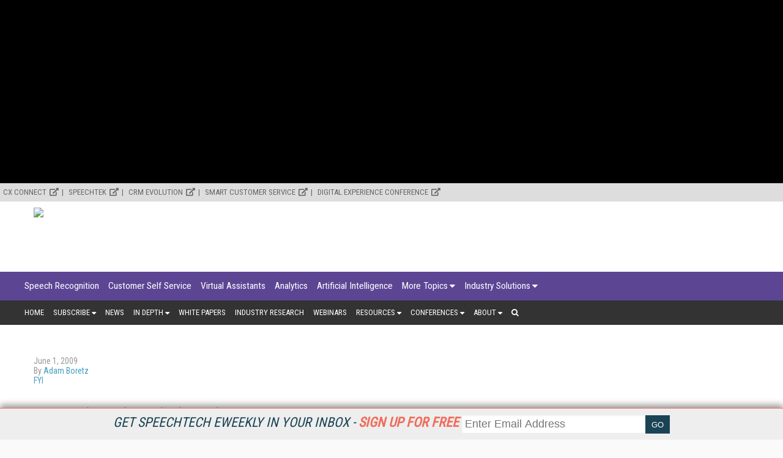

--- FILE ---
content_type: text/html; charset=utf-8
request_url: https://www.speechtechmag.com/Articles/Editorial/FYI/Overheard-Underheard-54023.aspx
body_size: 15136
content:



<!DOCTYPE html>

<html>
<head><title>
	Overheard/Underheard
</title><meta charset="utf-8" /><meta name="viewport" content="width=device-width, height=device-height, initial-scale=1.0, user-scalable=0, minimum-scale=1.0, maximum-scale=1.0" /><meta name="theme-color" content="#333333" /><link rel="stylesheet" href="https://use.fontawesome.com/releases/v5.0.13/css/all.css" integrity="sha384-DNOHZ68U8hZfKXOrtjWvjxusGo9WQnrNx2sqG0tfsghAvtVlRW3tvkXWZh58N9jp" crossorigin="anonymous" />
    <script src="https://use.fontawesome.com/13ebcdf3dd.js"></script>

    <!-- Global site tag (gtag.js) - Google Analytics -->
	<script async src="https://www.googletagmanager.com/gtag/js?id=UA-2579503-7"></script>
	<script>
	  window.dataLayer = window.dataLayer || [];
	  function gtag(){dataLayer.push(arguments);}
	  gtag('js', new Date());

	  gtag('config', 'UA-2579503-7');
	</script>

	

    <link rel="stylesheet" href="//fonts.googleapis.com/css?family=Roboto|Roboto+Condensed|Oswald" />
<script async="async" src="https://www.googletagservices.com/tag/js/gpt.js"></script>
<script>
    var googletag = googletag || {};
    googletag.cmd = googletag.cmd || [];
</script>

<script>

    googletag.cmd.push(function () {

        var mapping = googletag.sizeMapping()
            .addSize([0, 0], [320, 50])
            .addSize([1057, 200], [728, 90]).build();
		
		var mapping1 = googletag.sizeMapping()
            .addSize([0, 0], [300, 250])
            .addSize([700, 200], [640, 480]).build();

        googletag.defineSlot('/1067009/SpeechTechMag-Box-1', [300, 250], 'div-gpt-ad-1541523286597-0').addService(googletag.pubads());
        googletag.defineSlot('/1067009/SpeechTechMag-Box-2', [300, 250], 'div-gpt-ad-1541523286597-1').addService(googletag.pubads());
        googletag.defineSlot('/1067009/SpeechTechMag-Box-3', [300, 250], 'div-gpt-ad-1541523286597-2').addService(googletag.pubads());
        googletag.defineSlot('/1067009/SpeechTechMag-Leaderboards', [728, 90], 'div-gpt-ad-1541523286597-3').defineSizeMapping(mapping).addService(googletag.pubads());
        googletag.defineSlot('/1067009/SpeechTechMag-Leaderboards-2', [728, 90], 'div-gpt-ad-1541523286597-4').defineSizeMapping(mapping).addService(googletag.pubads());
        googletag.defineSlot('/1067009/SpeechTechMag-300x100-1', [300, 100], 'div-gpt-ad-1541523286597-5').addService(googletag.pubads());
        googletag.defineSlot('/1067009/SpeechTechMag-300x100-2', [300, 100], 'div-gpt-ad-1541523286597-6').addService(googletag.pubads());
        googletag.defineSlot('/1067009/SpeechTechMag-300x100-3', [300, 100], 'div-gpt-ad-1541523286597-7').addService(googletag.pubads());
        googletag.defineSlot('/1067009/SpeechTechMag-300x100-4', [300, 100], 'div-gpt-ad-1541523286597-8').addService(googletag.pubads());
        googletag.defineSlot('/1067009/SpeechTechMag-300x100-5', [300, 100], 'div-gpt-ad-1541523286597-9').addService(googletag.pubads());
        googletag.defineSlot('/1067009/SpeechTechMag-Billboard', [970, 250],'div-gpt-ad-1582754675985-0').addService(googletag.pubads());
		googletag.defineSlot('/1067009/SpeechTechMag-640x480', [640, 480], 'div-gpt-ad-1563375280193-0').defineSizeMapping(mapping1).addService(googletag.pubads());
        //googletag.defineOutOfPageSlot('/1067009/StreamingMedia-Interstitial', 'div-gpt-ad-1541523286597-10').addService(googletag.pubads());
        googletag.pubads().enableSingleRequest();
        googletag.pubads().collapseEmptyDivs();
        
        
        googletag.enableServices();
    });
</script>

    <link href="/css/page/pages.css" rel="stylesheet"/>


<!-- ** Start Meta **-->
<meta http-equiv="Content-Type" content="text/html; charset=utf-8" />
<meta http-equiv="content-language" content="en-US" />
<meta name="title" content="Overheard/Underheard">
<meta name="description" content="Under-the-radar speech industry news">
<link rel="canonical" href="https://www.speechtechmag.com/Articles/ReadArticle.aspx?ArticleID=54023"/>
<link rel="image_src" href="https://dzceab466r34n.cloudfront.net/Images/IssueImages/6776-Cover-Image---June-2009-ORG.gif"/>
<!-- ** End Meta ** -->

<!-- ** Start Open Graph Meta **-->
<meta property="og:type" content="article"/>
<meta property="og:title" content="Overheard/Underheard"/>
<meta property="og:description" content="Under-the-radar speech industry news"/>
<meta property="og:url" content="https://www.speechtechmag.com/Articles/ReadArticle.aspx?ArticleID=54023"/>
<meta property="og:image" content="https://dzceab466r34n.cloudfront.net/Images/IssueImages/6776-Cover-Image---June-2009-ORG.gif"/>
<meta property="article:published_time" content="2009-06-01T00:00:00-04:00"/>
<meta property="article:author" content="https://www.speechtechmag.com/Authors/3462-Adam-Boretz.htm"/>
<meta property="fb:admins" content="1448114697"/>
<meta property="fb:admins" content="1398034021"/>
<meta property="fb:app_id" content="119574181444909"/>
<meta property="og:locale" content="en_US"/>
<meta property="og:site_name" content="Speech Technology Magazine"/>
<meta property="article:publisher" content="https://www.facebook.com/SpeechTechnology/"/>
<!-- ** End Open Graph Meta ** -->

<!-- ** Start Twitter Card **-->
<meta name="twitter:card" content="summary_large_image"/>
<meta name="twitter:image" content="https://dzceab466r34n.cloudfront.net/Images/IssueImages/6776-Cover-Image---June-2009-ORG.gif"/>

<meta name="twitter:title" content="Overheard/Underheard"/>
<meta name="twitter:description" content="Under-the-radar speech industry news"/>
<meta name="twitter:site" content="https://www.speechtechmag.com/Articles/ReadArticle.aspx?ArticleID=54023"/>
<!-- ** End Twitter Card **-->
<link href="/css/ads.css" rel="stylesheet"/>
<link href="/css/afrontpage.css" rel="stylesheet"/>
<link href="/css/animations.css" rel="stylesheet"/>
<link href="/css/cta_magazine_subscription.css" rel="stylesheet"/>
<link href="/css/cta_magazine_subscription.min%20-%20Copy.css" rel="stylesheet"/>
<link href="/css/global.css" rel="stylesheet"/>
<link href="/css/LoginRegister.css" rel="stylesheet"/>
<link href="/css/menu.css" rel="stylesheet"/>
<link href="/css/pages.css" rel="stylesheet"/>
<link href="/css/sidebar.css" rel="stylesheet"/>
<link href="/css/subscribe.css" rel="stylesheet"/>
<link href="/css/zcode.css" rel="stylesheet"/>
</head>
<body>
    
    
<script src="https://code.jquery.com/jquery-1.9.1.min.js"></script>
<script async="async" src="https://www.googletagservices.com/tag/js/gpt.js"></script>


<style>
    .content {
        padding : 5px;
	    max-height: 300px;
	    width: 100%;
	    overflow: hidden;
	    transition: all .17s ease;
        text-align: center;
        display: none;
        align-items: center;
        position:relative;
        top: 0

    }

    .content.expand  {
	    width: 100%;
	    max-height: 100%;
        transition: all 1s ease;
        position:relative;
        top:0
    }

    .contentmobile {
        padding : 5px;
	    max-height: 100px;
	    width: 100%;
	    overflow: hidden;
	    transition: all 1s ease;
        text-align: center;
        display: none;
    }

    .contentmobile.expand  {
	    width: 100%;
	    max-height: 250px;
        transition: all 1s ease;
        position:fixed;
    }

    



    </style>


    <div class="container1">


     

    <div id="content_type" style="text-align: center;background-color: black;" class="content">
<!--	    <center>
        <div id="down"><font style="font-size:23px;color:white;">&#9660 Scroll to Site &#9660</font></div>
	    <!--<div class="inner-div" id="div-gpt-ad-1562088021964-0">-->
	    </center>
-->
    </div>
	
	    </div>


    <div id="bottom" style="background-color:white; height:0px"></div>


    <script>
        var expanded = true;
        var broughtToTop = false;
        var collapsed = false;

        function createAd() {
            adStr = '<center><div class="inner-div" id="div-gpt-ad-1582754675985-0"><script>googletag.cmd.push(function() { googletag.display("div-gpt-ad-1582754675985-0"); });';
            adStr += '<\/script><\/div><\/center>';
            $("#content_type").html(adStr)
        }

        function addMinutes(date, minutes) {
            return new Date(date.getTime() + minutes*60000);
        }

        function waitForElement(elementPath, callBack){
          window.setTimeout(function(){
            if($(elementPath).length){
              callBack(elementPath, $(elementPath));
            }else{
              waitForElement(elementPath, callBack);
            }
          },50)
        }

        function getCookie(cname) {
          var name = cname + "=";
          var decodedCookie = decodeURIComponent(document.cookie);
          var ca = decodedCookie.split(';');
          for(var i = 0; i <ca.length; i++) {
            var c = ca[i];
            while (c.charAt(0) == ' ') {
              c = c.substring(1);
            }
            if (c.indexOf(name) == 0) {
              return c.substring(name.length, c.length);
            }
          }
          return "";
        }

        function sameSite() {
            var oldURL = document.referrer;
            return oldURL.indexOf("www.speechtechmag.com") != -1;
        }

        function to_display() {
            if (sameSite() || getCookie("speechtech_visits") == "+1") {
                return false;
            }
            else {
                return true;
            }
        }

        function getRandomInt(min, max) {       
            // Create byte array and fill with 1 random number
            var byteArray = new Uint8Array(1);
            window.crypto.getRandomValues(byteArray);

            var range = max - min + 1;
            var max_range = 256;
            if (byteArray[0] >= Math.floor(max_range / range) * range)
                return getRandomInt(min, max);
            return min + (byteArray[0] % range);
        }

        function random_precision(precision) {
            var precision_1 = 10**(precision-1); // 2 decimals
            var randomnum = Math.floor(Math.random() * (10 * precision_1 - 1 * precision_1) + 1 * precision_1) / (10 * precision_1);
            return randomnum;
        }

        function to_display_chance(chance) {
            var number = getRandomInt(0,100)/100;
            if (number <= chance - .01) {
                return true
            }
            else {
                return false;
            }

        }



        function waitForElementID(elementID, callBack){
          window.setTimeout(function(){
            if(document.querySelector(elementID) != null){
              callBack(elementID, document.querySelector(elementID));
            }else{
              waitForElementID(elementID, callBack);
            }
          },50)
        }

        var checkScrollSpeed = (function(settings){
            settings = settings || {};

            var lastPos, newPos, timer, delta, 
                delay = settings.delay || 50; // in "ms" (higher means lower fidelity )

            function clear() {
              lastPos = null;
              delta = 0;
            }

            clear();

            return function(){
              newPos = window.scrollY;
              if ( lastPos != null ){ // && newPos < maxScroll 
                delta = newPos -  lastPos;
              }
              lastPos = newPos;
              clearTimeout(timer);
              timer = setTimeout(clear, delay);
              return delta;
            };
        })();

    
        window.onscroll = function(){
          console.log( checkScrollSpeed() );
        }; 

    


        function addVisit() {
            if (getCookie("speechtech_visits") == "") {
                var now = new Date();
                var expireTime = addMinutes(now,30);
                now.setTime(expireTime);
                document.cookie = 'speechtech_visits=+1;expires=' + now.toGMTString() + ';path=/';
            }
            else {
                var visits = getCookie("speechtech_visits");
                if (visits == "1") {
                    var now = new Date();
                    var expireTime = addMinutes(now,30);
                    now.setTime(expireTime);
                    document.cookie = 'speechtech_visits=+1;expires=' + now.toGMTString() + ';path=/';
                }
            
            }
        }

        /*function waitForExpand(callBack) {
            window.setTimeout(function(){
            if(document.querySelector('.content').className == "content expand"){
                callBack();
            }else{
              waitForExpand(callBack);
            }
          },50)

            
        }*/

        function sleep(miliseconds) {
            var currentTime = new Date().getTime();

            while (currentTime + miliseconds >= new Date().getTime()) {
            }
        }


        function getHeightExpand(callBack) {
            window.setTimeout(function(){
                if(document.querySelector('.content').className == "content expand"){
                    return callBack();
                }else{
                  waitForExpand(callBack);
                }
            },50)
        }


        var to_dis = to_display_chance(.2);
        var to_dis_main = to_display();
        var to_dis_width = $(window).width() > 784


        function manipulateAd() {
            waitForElement(".content.expand", function () {
                $('.content.expand').css('max-height', 300);
                $(".content.expand").css("height", 300);
                //$(".content").css("position", "relative");
            });

            waitForElement(".content", function () {


                waitForElement(".inner-div", function () {

                    waitForElementID('[id^="google_ads_iframe_/1067009/SpeechTechMag-Billboard"]', function () {
                        /*waitForExpand(function () {*/
                        var window_height = 300
                        console.log(window_height);
                        if (window_height > 100) {
                            console.log(window_height);
                            var height = document.querySelector('.inner-div').offsetHeight;
                            var top_pad = (window_height / 2 - height / 2);
                            document.querySelector('[id^="google_ads_iframe_/1067009/SpeechTechMag-Billboard"]').style.marginTop = top_pad + "px";
                        }
                        else {
                            //document.querySelector('[id^="google_ads_iframe_/1067009/dCRM-Billboard"]').style.marginTop = 50 + "px";
                        }

                        /*});*/
                    });
                });

            });

            waitForElement(".content", function () {
                $('.content').css('visibility', "visible");
                $('.content').css('display', "block");
                $("#ctl01").css("background", "white");
                //$('.menu_main').css('display', "none");
                //$('.menu_main').css('z-index', "0");
                //$('.menu_secondary_top').css('display', "none");

                document.querySelector('.content').classList.toggle("expand");
                //$(".content").css("margin-bottom", 250);

            });
        }


        $(document).ready(function () {
            addVisit();
            
            if ((to_dis_main || to_dis) && to_dis_width) {

                setTimeout(function () { createAd(); manipulateAd(); }, 1500);
                


                

                
            }
        
        
        
        });

        var position = $(window).scrollTop(); 


	    var scrollHeight = $(document).height();
        var scrollPosition = $(window).height() + $(window).scrollTop();

        var pastPoint = false;


        $(document).keydown(function (e) {
            $curHeight = parseInt($(".content.expand").css("height"));
            var scroll = $(window).scrollTop();

            var pixelDelta_keys = $(window).height() * 0.0679;


            switch (e.which) {

                case 38: // up
                    if ((to_dis_main || to_dis) && to_dis_width) {
                        if (scroll <= 30) {
                            $(".content.expand").css("height", 300);
                        }
                        else if ($curHeight <= 300 && scroll <= 200) {
                            $(".content.expand").css("height", $curHeight + pixelDelta_keys);
                        }
                        if ($curHeight > scroll) {
                            //$('.content').css('position', "relative");
                        }
                    }
                    break;


                case 33: //page up
                    if ((to_dis_main || to_dis) && to_dis_width) {
                        if (scroll <= 330) {
                            $(".content.expand").css("height", 300);
                        }
                    }
                    break;

                case 34: // page down
                    if ((to_dis_main || to_dis) && to_dis_width) {
                        if (!($(".menu_main_container.menu_topics").offset().top == scroll)) {
                            //$("#ctl01").animate({ "margin-top": $marginTopofBody - 100 }, 1500);
                            if ($curHeight > 20 && ($curHeight - $(window).scrollTop()) > 0) {
                                $(".content.expand").animate({ "height": $curHeight - pixelDelta_keys }, 10);
                            }
                            if ($curHeight < scroll) {
                                //$('.content').css('position', "fixed");
                            }
                        }
                    }
                    break;

                case 40: // down
                    if ((to_dis_main || to_dis) && to_dis_width) {
                        if (!($(".menu_main_container.menu_topics").offset().top == scroll)) {
                            //$("#ctl01").animate({ "margin-top": $marginTopofBody - 100 }, 1500);
                            if ($curHeight > 20 && ($curHeight - $(window).scrollTop()) > 0) {
                                $(".content.expand").animate({ "height": $curHeight - pixelDelta_keys }, 10);
                            }
                            if ($curHeight < scroll) {
                                //$('.content').css('position', "fixed");
                            }
                        }
                    }
                    break;

                default: return; // exit this handler for other keys
            }
        });


        $('body').on('mousewheel', function (e) {
            if ((to_dis_main || to_dis) && to_dis_width) {
                $curHeight = parseInt($(".content.expand").css("height"));

                var pixelDelta_mousewheel = $(window).height() * 0.1426


                var scroll = $(window).scrollTop();
                if (e.originalEvent.wheelDelta > 0) {
                    console.log('up 3');
                    if (scroll - pixelDelta_mousewheel <= 0) {
                        $(".content.expand").css("height", 300);
                    }
                    else if ($curHeight <= 300 && scroll < 300) {
                        $(".content.expand").css("height", $curHeight + pixelDelta_mousewheel);
                    }



                    if ($curHeight > scroll) {
                        //$('.content').css('position', "relative");
                    }
                }
                else {
                    if (!($(".menu_main_container.menu_topics").offset().top == scroll) && $(window).width() > 875) {

                        if ($curHeight > 20) {
                            $(".content.expand").animate({ "height": $curHeight - pixelDelta_mousewheel }, 10);
                        }
                        if ($curHeight < scroll) {
                            //$('.content').css('position', "fixed");
                        }
                    }
                    console.log('down 3');
                }
            }
        });


        
        $(window).scroll(function () {
            if ((to_dis_main || to_dis) && to_dis_width) {
                var scroll = $(window).scrollTop();

                if (scroll == 0) {
                    $(".content.expand").css("height", 300);
                }





                $curHeight = parseInt($(".content.expand").css("height"));

                if (($curHeight - $(window).scrollTop()) <= 0) {
                    $(".content.expand").css("height", 0);

                }
            }


        //console.log("Window Scroll:");
        //console.log($(window).scrollTop());

        
        /*if (expanded && (to_dis_main || to_dis)) {
            $offsetAmn = $('#bottom').offset().top - ($('#bottom').offset().top * .10);
        }
        else {
            $offsetAmn = $('#bottom').offset().top + 80;
        }*/


            if (expanded && (to_dis_main || to_dis)) {
				
                //expanded = document.querySelector('.content').classList.toggle("expand");
                //$offsetAmn = $('#bottom').offset().top + 80;
                
                //$('.content').css('max-height', 100);
                //$('.content').css('display', "none");


                $curHeight = parseInt($(".content.expand").css("height"));
                $marginTopofBody = parseInt($("#ctl01").css("margin-top"));

                


                var scroll = $(window).scrollTop();

                

                //console.log(checkScrollSpeed());


                /*

                if (scroll > position) {
                    if (!($(".menu_main_container.menu_topics").offset().top == scroll) && $(window).width() > 875) {
                        //$("#ctl01").animate({ "margin-top": $marginTopofBody - 100 }, 1500);
                        if ($curHeight > 20) {
                            $(".content.expand").animate({ "height": $curHeight - 100 }, 10);
                        }


                        if ($marginTopofBody > -200) {
                            //$("#ctl01").css("margin-top", $marginTopofBody - checkScrollSpeed());
                        }


                    }

                    else if ($(window).width() <= 875) {
                        //$("#ctl01").animate({ "margin-top": $marginTopofBody - 100 }, 500);
                    }
                    else {
                        if (($curHeight - 100) < 20 && !pastPoint) {
                            //$('html, body').animate({ scrollTop: 140 }, 50);
                            pastPoint = true
                            $(".content.expand").css("position", "fixed");
                        }
                    }

                    //$("#ctl01").css("margin-top", $marginTopofBody-100);

                }

                else {
                    if (scroll == 0) {
                        $(".content.expand").css("height", 250);
                        $(".content.expand").css("position", "relative");
                    }
                    else if (scroll <= 100 && scroll != 0) {
                        if ($curHeight <= 250) {
                            $(".content.expand").css("height", $curHeight + 100);
                        }
                        $(".content.expand").css("position", "relative");
                        //$("#ctl01").animate({ "margin-top": $marginTopofBody - 100 }, 1500);
                        //$("#ctl01").css("margin-top", 0);
                        pastPoint = false;

                        if ($(window).width() <= 875) {
                            //$("#ctl01").animate({ "margin-top": 0 }, 500);
                        }

                    }
                }
                */


                

                

            
		    }
        
        });

    </script>
</div>


    <form method="post" action="/Articles/Editorial/FYI/Overheard-Underheard-54023.aspx" id="ctl01">
<div class="aspNetHidden">
<input type="hidden" name="__VIEWSTATE" id="__VIEWSTATE" value="QAsJ/qOuNpSzdzJfKOumyzjFTDmWhJxgeWK2PWZQE+2g0cvVdaDJXV9ZS4CPVZ7m05YUj9KSi3zYTWbcCUKGKDs4ud4s6BwOO7OG/p68emQ=" />
</div>

<div class="aspNetHidden">

	<input type="hidden" name="__VIEWSTATEGENERATOR" id="__VIEWSTATEGENERATOR" value="28F6BF4E" />
</div>
        <div class="menu_secondary_top">
<ul>
<li><a href="https://www.destinationcrm.com/Conferences/CXConnect2023/Default.aspx" target="_blank" rel="noopener">CX Connect</a></li>
<li><a href="http://www.speechtek.com/" target="_blank" rel="noopener">SpeechTEK</a></li>
<li><a href="https://www.destinationcrm.com/conferences" target="_blank" rel="noopener">CRM Evolution</a></li>
<li><a href="http://www.smartcustomerservice.com/conference" target="_blank" rel="noopener">Smart Customer Service</a></li>
<li><a href="http://www.digitalexperienceconference.com/" target="_blank" rel="noopener">Digital Experience Conference</a></li>
</ul>
</div>
        <div id="NewsletterSticky_pnlNewsletterSticky" class="subscribe_newsletter_sticky">
	
    
    <div class="subscribe_newsletter_sticky_detail">
    <a href="/Newsletters/Default.aspx" style="color: #1a4455;">Get SpeechTech eWeekly in your inbox - <span style="color: #f06b5a;font-weight: 700;">Sign up for free</span></a>
    </div>
    <div class="subscribe_newsletter_sticky_form">
        <div class="form">
            <input type="email" id="txtSignupEmail" placeholder="Enter Email Address"><input type="button" id="btnEmailSubmit" value="GO">
        </div>
    </div>
    <!-- <div class="subscribe_newsletter_sticky_close"><i class="fa fa-times" aria-hidden="true"></i></div> -->

</div>

        <header>
            <div class="logo">
                <a href="/Default.aspx">
                    <img src="https://dzceab466r34n.cloudfront.net/SpeechTech/TemplateImages/ST-Logo.svg" /></a>
            </div>
            <div class="advertisement ad_leaderboard">
                <div id="div-gpt-ad-1541523286597-3">
	
    <script type="text/javascript">
        googletag.cmd.push(function() { googletag.display('div-gpt-ad-1541523286597-3'); });
    </script>

</div>
            </div>
        </header>
        <button class="menu_mobile_btn"><span>toggle menu</span></button>
<div class="menu_main_wrap"><nav class="menu_main_container menu_topics">
<ul class="menu_main">
<li><a title="Speech Recognition" href="/Categories/Speech-Recognition_180.aspx">Speech Recognition</a></li>
<li><a href="/Categories/Customer-Self-Service_549.aspx" title="Customer Self Service">Customer Self Service</a></li>
<li><a href="/Categories/Virtual-Assistants_600.aspx" title="Virtual Assistants">Virtual Assistants</a></li>
<li><a href="/Categories/Analytics_210.aspx" title="Analytics">Analytics</a></li>
<li><a href="/Categories/Artificial_Intelligence_597.aspx" title="Artificial Intelligence">Artificial Intelligence</a></li>
<li><a href="/Categories/Topics.aspx">More Topics</a>
<ul class="sub-menu">
<li><a href="/Categories/Chatbots_599.aspx" title="Chatbots">Chatbots</a></li>
<li><a href="/Categories/Customer_Interaction_Technologies_548.aspx" title="Customer Interaction Technologies">Customer Interaction Technologies</a></li>
<li><a href="/Categories/Development_Tools_and_APIs_550.aspx" title="Development Tools and APIs">Development Tools and APIs</a></li>
<li><a href="/Categories/Intelligent_Agents_553.aspx" title="Intelligent Agents">Intelligent Agents</a></li>
<li><a href="/Categories/Internet_of_Things_(IoT)_575.aspx" title="Internet of Things (IoT)">Internet of Things (IoT)</a></li>
<li><a href="/Categories/Mobile_Solutions_174.aspx" title="Mobile Solutions">Mobile Solutions</a></li>
<li><a href="/Categories/Natural_Language_Machine_Learning_Cognitive_Learning_556.aspx" title="Natural Language, Machine Learning, Cognitive Learning">Natural Language, Machine/Cognitive Learning</a></li>
<li><a href="/Categories/Omnichannel_Technology_557.aspx" title="Omnichannel Technology">Omnichannel Technology</a></li>
<li><a href="/Categories/Smart_Devices_560.aspx" title="Smart Devices">Smart Devices</a></li>
<li><a href="/Categories/Speaker_Identification_and_Authentication_561.aspx" title="Speaker Identification and Authentication">Speaker Identification and Authentication</a></li>
<li><a href="/Categories/Speaker_Verification_Biometrics_179.aspx" title="Speaker Verification/Biometrics">Speaker Verification/Biometrics</a></li>
<li><a href="/Categories/Speech_to_Text_188.aspx" title="Speech to Text">Speech to Text</a></li>
<li><a href="/Categories/Text_to_Speech_184.aspx" title="Text to Speech">Text to Speech</a></li>
<li><a href="/Categories/Translation_Globalization_Localization_Services_185.aspx" title="Translation/Globalization/Localization Services">Translation/Globalization/Localization Services</a></li>
<li><a href="/Categories/Usability_Testing_565.aspx" title="Usability Testing">Usability Testing</a></li>
<li><a href="/Categories/User_Interface_Design_566.aspx" title="User Interface Design">User Interface Design</a></li>
<li><a href="/Categories/Visual_IVR_567.aspx" title="Visual IVR">Visual IVR</a></li>
<li><a href="/Categories/Voice_Control_568.aspx" title="Voice Control">Voice Control</a></li>
<li><a href="/Categories/Voice_Search_569.aspx" title="Voice Search">Voice Search</a></li>
<li><a href="/Categories/Workforce_Optimization_Solutions_570.aspx" title="Workforce Optimization Solutions">Workforce Optimization Solutions</a></li>
</ul>
</li>
<li><a href="/Categories/Industries.aspx">Industry Solutions</a>
<ul class="sub-menu">
<li><a href="/Categories/Advertising_577.aspx" title="Advertising">Advertising</a></li>
<li><a href="/Categories/Assistive_Technology_571.aspx" title="Assistive Technology">Assistive Technology</a></li>
<li><a href="/Categories/Automotive_Telematics_190.aspx" title="Automotive/Telematics">Automotive/Telematics</a></li>
<li><a href="/Categories/Call_Centers_191.aspx" title="Call Centers">Call Centers</a></li>
<li><a href="/Categories/Consumer_Electronics_192.aspx" title="Consumer Electronics">Consumer Electronics</a></li>
<li><a href="/Categories/Education_193.aspx" title="Education">Education</a></li>
<li><a href="/Categories/Entertainment_Gaming_Toys_Robotics_222.aspx" title="Entertainment/Gaming/Toys/Robotics">Entertainment/Gaming/Toys/Robotics</a></li>
<li><a href="/Categories/Financial_Services_Insurance_194.aspx" title="Financial Services/Insurance">Financial Services/Insurance</a></li>
<li><a href="/Categories/Government_Security_195.aspx" title="Government/Security">Government/Security</a></li>
<li><a href="/Categories/Healthcare_Pharmaceuticals_196.aspx" title="Healthcare/Pharmaceuticals">Healthcare/Pharmaceuticals</a></li>
<li><a href="/Categories/Manufacturing_Distribution_Warehouse_201.aspx" title="Distribution/Warehouse">Manufacturing/Distribution/Warehouse</a></li>
<li><a href="/Categories/Retail_197.aspx" title="Retail">Retail</a></li>
<li><a href="/Categories/Travel_Transportation_199.aspx" title="Travel/Hospitality">Travel/Hospitality</a></li>
</ul>
</li>
</ul>
</nav><nav class="menu_main_container menu_other">
<ul class="menu_main">
<li><a href="/">Home</a></li>
<li><a href="#">Subscribe</a>
<ul class="sub-menu"><!--<li><a href="/Magazine/" title="Magazine">Magazine</a></li>-->
<li><a href="/Newsletters/" title="Speech Technology Newsletter">Newsletter</a></li>
<li><a href="/Current_Issue" title="Download Current Issue">Download Current Issue</a></li>
<li><a href="/Archives/Default.aspx?ContextSubtypeID=153" title="Previous Issues">Previous Issues</a></li>
<li><a href="/RSS-Feeds">RSS Feeds</a></li>
</ul>
</li>
<li><a title="Speech Technology News" href="/Articles/Speech_Technology_News">News</a></li>
<li><a href="#">In Depth</a>
<ul class="sub-menu">
<li><a href="/Articles/Features" title="Speech Technology Features">Features</a></li>
<li><a href="/Articles/Industry_Voices" title="Industry Voices">Industry Voices</a></li>
<li><a href="/Articles/Case_Studies_Spotlights" title="Speech Technology Case Studies and Market Spotlights">Speech Technology Case Studies and Market Spotlights</a></li>
<li><a title="Columns" href="/Articles/Columns">Columns</a></li>
<li><a href="/Articles/Q-and-A" title="Speech Technology Magazine Q&amp;A">Q&amp;A</a></li>
</ul>
</li>
<li><a href="/IndustryWhitepapers" title="Industry White Papers">White Papers</a></li>
<li><a title="Industry Research" href="/Files/Download/Industry-Research">Industry Research</a></li>
<li><a title="Webinars" href="/Webinars">Webinars</a></li>
<li><a href="#">Resources</a>
<ul class="sub-menu">
<li><a href="/ReferenceGuide" title="Speech Technology Magazine's Reference Guide">Speech Technology Magazine's Reference Guide</a></li>
<li><a href="/Awards">Speech Industry Awards</a></li>
<li><a href="/Current_Issue" title="Current Issue">Current Issue</a></li>
<li><a href="/Previous_Issue" title="Previous Issues">Previous Issues</a></li>
</ul>
</li>
<li><a href="#">Conferences</a>
<ul class="sub-menu">
<li><a href="https://www.destinationcrm.com/Conferences/CXConnect2023/Default.aspx" target="_blank" rel="noopener" title="SpeechTEK">CX Connect</a></li>
<li><a href="http://www.speechtek.com/" target="_blank" rel="noopener" title="SpeechTEK">SpeechTEK</a></li>
<li><a href="http://www.destinationcrm.com/conferences" target="_blank" rel="noopener" title="CRM Evolution">CRM Evolution</a></li>
<li><a href="http://www.smartcustomerservice.com/conference" target="_blank" rel="noopener" title="Smart Customer Service">Smart Customer Service</a></li>
<li><a href="http://www.digitalexperienceconference.com/" target="_blank" rel="noopener" title="Digital Experience Conference">Digital Experience Conference</a></li>
<li><a href="/Conferences/" target="_blank" rel="noopener" title="Past Conferences"><span>Past Conferences</span></a></li>
</ul>
</li>
<li><a href="#">About</a>
<ul class="sub-menu">
<li><a title="Contact Speech Technology" href="/About/Contact_Us">Contact Us</a></li>
<li><a title="How To Advertise in Speech Technology" href="/About/How_To_Advertise">How To Advertise</a></li>
<li><a title="Speech Technology Magazine's Reference Guide" href="/ReferenceGuide">Reference Guide</a></li>
<li><a title="Speech Technology Media Kit" href="/Files/Download/SpeechTechnology_MediaKit">Media Kit</a></li>
<li><a title="Editorial Calendar" href="/Files/Download/Editorial_Calendar">Editorial Calendar</a></li>
<li><a title="Editorial Submissions" href="/About/Editorial_Submissions">Editorial Submissions</a></li>
<!--<li><a title="Reprints" href="/Files/Download/Reprints" target="_blank" rel="noopener">Reprints</a></li>--> <!--<li><a title="Press Release Submissions" href="/PressRelease/AddPressRelease.aspx">Press Release Submissions</a></li>--></ul>
</li>
<li class="search"><a><i class="fa fa-search" aria-hidden="true"></i></a>
<div class="search_box"><input id="txtSearch" type="text" placeholder="press enter/return to search" /></div>
</li>
</ul>
</nav></div>
        
        <div class="marketing_menu">
            <!--<div class="container"><a href="/Newsletters/"><strong>Stay up-to-date on everything speech technology - Subscribe to Speech Technology eWeekly and more today!</strong></a></div>--> <!--<div class="container"><a href="https://www.speechtechmag.com/PeoplesChoice"><strong>The Speech Technology People's Choice Award Voting is Open. Vote Today!</strong></a></div>--> <!--<div class="container">
<p style="text-align: center;"><strong><a href="https://www.speechtek.com/2020/Registration.aspx" target="_blank" rel="noopener">Register now</a> to join your speech industry peers at SpeechTEK 2020 in April.<strong>&nbsp;</strong></strong></p>
</div>-->
        </div>
        <div class="wrapper">
            
    <section class="page">
        <div class="page_wrapper">
            <div class="article_single_subhead">
                <div class="article_single_meta">
                    
                    <ul>
                        <li class="article_single_date">
                            June 1, 2009</li>
                        
                            <li>By
                                <a href="https://www.speechtechmag.com/Authors/3462-Adam-Boretz.htm">Adam Boretz</a>
                            </li>
                        
                        <li>
                            <a href="https://www.speechtechmag.com/Articles/MoreNews.aspx?ContextSubtypeID=138">FYI</a>
                        </li>
                    </ul>
                </div>
            </div>

            <div class="page_content">
                
                
                <h1>
                    Overheard/Underheard</h1>

                <div class="article_single_featured_img"><img src="https://dzceab466r34n.cloudfront.net/Images/IssueImages/6776-Cover-Image---June-2009-ORG.gif" alt="Article Featured Image" /></div>

                <p>As anyone in the speech industry will tell you, text-to-speech (TTS) engines are stout workhorses that perform a variety of vital tasks in any number of vertical markets around the world. &nbsp;</p><p>But regardless of what a TTS engine is doing&mdash;be it converting the written content of a Web site into an audio file for the visually impaired, reading out important information and updates on the subway, or providing customers with assistance via an interactive voice response system&mdash;the technology had never truly reached its utilitarian zenith.</p><p>That was until the debut of Talking Gadget Theater on <a href="http://www.dvice.com">DVICE.com</a>.</p><p>Talking Gadget Theater features the thespian talents of Amazon&rsquo;s Kindle 2, powered by voice technologies from Nuance Communications, and Apple&rsquo;s iPod Shuffle, powered by Apple&rsquo;s own VoiceOver screen-reading technology. Together, the two devices re-create some of the best and most-loved scenes from science-fiction movies&mdash;all via the magic of TTS technology.</p>
                <p>DVICE&mdash;a part of the Sci-Fi Online Network&mdash;currently offers three amazing installments of Talking Gadget Theater.</p><p>In their debut performance, Kindle 2 and iPod Shuffle re-create a scene from <em>Blade Runner</em>, with the former playing the part of Holden and the latter playing Leon. Smoking in a dark interrogation room, Holden&mdash;imagine the character from the movie with a Kindle for his head&mdash;grills the mustachioed Leon&mdash;imagine the character from the movie with an iPod Shuffle for a head. &nbsp;</p><p>In the second installment, the gadgets re-create a scene from <em>Star Trek II: The Wrath of Khan</em>, with Kindle playing the part of Khan and iPod Shuffle playing James T. Kirk. Again imagine the characters from the movie with speech-enabled devices in place of their heads. However, this time around, both gadgets offer more nuanced, passionate performances: As Khan, Kindle delivers a significant amount of menace and wears a silver wig, while the choppy cadence of iPod Shuffle&rsquo;s TTS actually sounds a lot like William Shatner&rsquo;s Kirk. &nbsp;</p><p>In the most recent episode of Talking Gadget Theater, Kindle&mdash;playing the part of Darth Vader&mdash;and iPod Shuffle&mdash;playing the part of Luke Skywalker&mdash;perform a classic scene from <em>Star Wars (Episode V): The Empire Strikes Back</em>. &nbsp;As steam rises and his red light saber glows, a helmeted Kindle 2 stands over the injured iPod Shuffle and steals the scene. &ldquo;I&rsquo;m your father,&rdquo; Kindle TTS says. &ldquo;Search your feelings. You know it to be true.&rdquo; &nbsp;</p><p>And then, as iPod Skywalker refuses to join Darth Kindle and casts himself down the air shaft, we&mdash;the audience, nay the entire speech industry itself&mdash;watch in rapt wonder, waiting for the next installment, for the next chance to see TTS at its finest.</p>
                
                
<div id="disqus_thread" style="margin-bottom: 10px;"></div>
<script defer>

    var disqus_config = function () {
        this.page.url = "https://www.speechtechmag.com/Articles/ReadArticle.aspx?ArticleID=54023";
        this.page.identifier = 54023;
    };

    (function () { // DON'T EDIT BELOW THIS LINE
        var d = document, s = d.createElement('script');
        s.src = 'https://speechtechmag.disqus.com/embed.js';
        s.setAttribute('data-timestamp', +new Date());
        (d.head || d.body).appendChild(s);
    })();
</script>
<noscript>Please enable JavaScript to view the <a href="https://disqus.com/?ref_noscript">comments powered by Disqus.</a></noscript>


                
                
            </div>

            <div class="advertisement ad_leaderboard">
                <div id="div-gpt-ad-1541523286597-4">
	
    <script type="text/javascript">
        googletag.cmd.push(function() { googletag.display('div-gpt-ad-1541523286597-4'); });
    </script>

</div>
            </div>
        </div>
        

<div class="sidebar">
    <div class="sidebar_item">
        <div class="advertisement ad_box">
            <div id="div-gpt-ad-1541523286597-0" style="height:250px;width:300px;">
	
    <script type="text/javascript">
        googletag.cmd.push(function() { googletag.display('div-gpt-ad-1541523286597-0'); });
    </script>

</div>
        </div>
<br />
    <div style="width: 100% !important; margin: 0 auto; text-align: center; display: inline-block; height: 32px;">
<div style="display: inline-block;"><a href="https://www.linkedin.com/groups/2456657/"><img id="Speech Technology on LinkedIn" style="border: 0px solid; width: 32px; height: 32px;" src="https://dzceab466r34n.cloudfront.net/images_nl/sw/32x32_Circle_49_LI.png" alt="Speech Technology on LinkedIn" /></a></div>
<div style="display: inline-block;"><a href="http://www.facebook.com/SpeechTechnology"><img id="Speech Technology on Facebook" style="border: 0px solid; width: 32px; height: 32px;" src="https://dzceab466r34n.cloudfront.net/images_nl/sw/32x32_Circle_49_FB.png" alt="Speech Technology on Facebook" /></a></div>
<div style="display: inline-block;"><a href="http://www.facebook.com/StreamingMedia" target="_new" rel="noopener"></a><a href="https://twitter.com/SpeechTech">&nbsp;<img id="Speech Technology on Twitter" style="border: 0px solid; width: 32px; height: 32px;" src="https://dzceab466r34n.cloudfront.net/Images/OtherImages/160917-X-Logo-ORG.png" alt="Speech Technology on Twitter" /></a></div>
</div>
    <div class="sidebar_item" style="margin:10px 0 0 0;">
<!--    -->
    <div class="sidebar_item">
<div align="center" style="text-decoration:underline;font-weight:bold;font-size:1.7em;">Site Sponsors</div>
        <div class="advertisement ad_sponsor">
            <div id="div-gpt-ad-1541523286597-5" style="height:100px;width:300px;">
	
    <script type="text/javascript">
        googletag.cmd.push(function() { googletag.display('div-gpt-ad-1541523286597-5'); });
    </script>

</div>
        </div>
        <div class="advertisement ad_sponsor">
            <div id="div-gpt-ad-1541523286597-6" style="height:100px;width:300px;">
	
    <script type="text/javascript">
        googletag.cmd.push(function() { googletag.display('div-gpt-ad-1541523286597-6'); });
    </script>

</div>
        </div>
        <div class="advertisement ad_sponsor">
            <div id="div-gpt-ad-1541523286597-7" style="height:100px;width:300px;">
	
    <script type="text/javascript">
        googletag.cmd.push(function() { googletag.display('div-gpt-ad-1541523286597-7'); });
    </script>

</div>
        </div>
        <div class="advertisement ad_sponsor">
            <div id="div-gpt-ad-1541523286597-8" style="height:100px;width:300px;">
	
    <script type="text/javascript">
        googletag.cmd.push(function() { googletag.display('div-gpt-ad-1541523286597-8'); });
    </script>

</div>
        </div>
        <div class="advertisement ad_sponsor">
            <div id="div-gpt-ad-1541523286597-9" style="height:100px;width:300px;">
	
    <script type="text/javascript">
        googletag.cmd.push(function() { googletag.display('div-gpt-ad-1541523286597-9'); });
    </script>

</div>
        </div>
    </div>
    
    
        <div class="sidebar_item">
            <div class="section_title">
                Popular Articles
            </div>
            <ul>
    
        <li>
            <div id="MainContentPlaceHolder__ctrl_0_PopularArticles_ctl00_rptArticles_pnlContextSubType_0" class="category_tag">
	
                <a id="MainContentPlaceHolder__ctrl_0_PopularArticles_ctl00_rptArticles_lnkContextSubType_0"></a>
            
</div>
            <a href="https://www.speechtechmag.com/Articles/News/Speech-Technology-News/Murf-AI-Launches-Falcon-Text-to-Speech-API--172411.aspx"><h2>Murf AI Launches Falcon Text-to-Speech API </h2></a>
        </li>
    
        <li>
            <div id="MainContentPlaceHolder__ctrl_0_PopularArticles_ctl00_rptArticles_pnlContextSubType_1" class="category_tag">
	
                <a id="MainContentPlaceHolder__ctrl_0_PopularArticles_ctl00_rptArticles_lnkContextSubType_1"></a>
            
</div>
            <a href="https://www.speechtechmag.com/Articles/News/Speech-Technology-News/Offerday-AI-Launches-Voice-Enabled-Resume--172407.aspx"><h2>Offerday AI Launches Voice-Enabled Resume+</h2></a>
        </li>
    
        <li>
            <div id="MainContentPlaceHolder__ctrl_0_PopularArticles_ctl00_rptArticles_pnlContextSubType_2" class="category_tag">
	
                <a id="MainContentPlaceHolder__ctrl_0_PopularArticles_ctl00_rptArticles_lnkContextSubType_2"></a>
            
</div>
            <a href="https://www.speechtechmag.com/Articles/News/Speech-Technology-News/Deepgram-Launches-Streaming-Speech-Text-and-Voice-Agents-on-Amazon-SageMaker-AI-Integrates-with-Amazon-Connect-172610.aspx"><h2>Deepgram Launches Streaming Speech, Text, and Voice Agents on Amazon SageMaker AI, Integrates with Amazon Connect</h2></a>
        </li>
    
        <li>
            <div id="MainContentPlaceHolder__ctrl_0_PopularArticles_ctl00_rptArticles_pnlContextSubType_3" class="category_tag">
	
                <a id="MainContentPlaceHolder__ctrl_0_PopularArticles_ctl00_rptArticles_lnkContextSubType_3"></a>
            
</div>
            <a href="https://www.speechtechmag.com/Articles/News/Speech-Technology-News/Read%c2%a0AI-Introduces-Operator-Mobile-and-Desktop-Apps-172609.aspx"><h2>Read AI Introduces Operator Mobile and Desktop Apps</h2></a>
        </li>
    
        
        </ul></div>
    

    
    <div id="MainContentPlaceHolder__ctrl_0_pnlThirdBox" class="sidebar_item">
	
        <div class="advertisement ad_box">
            <div id="div-gpt-ad-1541523286597-1" style="height:250px;width:300px;">
		
    <script type="text/javascript">
        googletag.cmd.push(function() { googletag.display('div-gpt-ad-1541523286597-1'); });
    </script>

	</div>
        </div>
    
</div>
</div>

    </section>


        </div>
        <footer>
            <div class="footer_wrapper">
<div id="address" class="footer_section">
<div><a href="/default.aspx"> <img src="https://dzceab466r34n.cloudfront.net/SpeechTech/TemplateImages/ST-Logo.svg" /></a></div>
<p><span>SpeechTechMag.com is the premier online destination for comprehensive, independent coverage of information impacting speech technologies.</span></p>
<p>All Content Copyright &copy; 2009 - 2025<br /><a href="http://www.infotoday.com" target="_blank" rel="noopener">Information Today Inc. </a></p>
<div style="width: 300px; margin: 10px auto; text-align: left; display: inline-block;">
<div style="display: inline;"><a href="https://www.linkedin.com/groups/2456657/"><img id="Speech Technology on LinkedIn" style="border: 0px solid; width: 32px; height: 32px;" src="https://dzceab466r34n.cloudfront.net/images_nl/sw/32x32_Circle_49_LI.png" alt="Speech Technology on LinkedIn" /></a>&nbsp;<a href="http://www.facebook.com/StreamingMedia" target="_new" rel="noopener"></a><a href="https://twitter.com/SpeechTech">&nbsp;<img id="Speech Technology on Twitter" style="border: 0px solid; width: 32px; height: 32px;" src="https://dzceab466r34n.cloudfront.net/Images/OtherImages/160917-X-Logo-ORG.png" alt="Speech Technology on Twitter" /></a><a href="http://www.facebook.com/SpeechTechnology">&nbsp;<img id="Speech Technology on Facebook" style="border: 0px solid; width: 32px; height: 32px;" src="https://dzceab466r34n.cloudfront.net/images_nl/sw/32x32_Circle_49_FB.png" alt="Speech Technology on Facebook" /></a></div>
<div style="display: inline;"></div>
</div>
<p><em>Speech Technology</em> Magazine<br />143 Old Marlton Pike<br />Medford, NJ 08055<br />(609) 654-6266</p>
<p><a href="http://www.infotoday.com/privacy.shtml" target="_blank" rel="noopener">PRIVACY/COOKIES POLICY</a></p>
</div>
<div id="resources" class="footer_section">
<h2>Resources</h2>
<ul>
<li><a href="/">Home</a></li>
<li><a href="/Current_Issue" title="Speech Technology&nbsp;Magazine"><em>Speech Technology</em>&nbsp;Magazine</a></li>
<li><a href="/Previous_Issue" title="Digital Editions (PDF Download)">Digital Editions (PDF Download)</a></li>
<li><a title="Industry Research" href="/Files/Download/Industry-Research">Industry Research</a></li>
<li><a href="/Newsletters" title="Newsletters">Speech Technology Newsletters</a></li>
<li><a href="/Categories/Topics.aspx" title="Products/Services Topics">Speech Technology Topic Centers</a></li>
<li><a href="/Categories/Industries.aspx" title="Industry Solutions">Speech Technology Industry Solutions</a><a href="/Streaming-Media-Guides" title="Speech Technology Guides"></a><a href="/PeoplesChoice" title="People's Choice Awards"></a></li>
<li><a href="/Awards" title="Speech Industry Awards">Speech Industry Awards</a></li>
<li><a href="/SponsoredVideos" title="Sponsored Videos">Sponsored Videos</a></li>
<li><a href="/ReferenceGuide" title="Speech Technology Reference Guide">Reference Guide</a></li>
<li><a href="/About/About_Us" title="About Us">About/Contacts</a><a href="/About/Contact_Us" title="Contact Us"></a></li>
</ul>
</div>
<div id="otherSites" class="footer_section">
<h2>Other ITI Sites</h2>
<ul>
<li><a href="https://www.dbta.com/" target="_new">Database Trends and Applications</a></li>
<li><a href="https://www.destinationcrm.com/" target="_new">DestinationCRM</a><a href="http://www.econtentmag.com/" target="_new"></a></li>
<li><a href="https://www.faulkner.com/" target="_new">Faulkner Information Services</a></li>
<li><a href="https://www.InfoToday.com/" target="_new">InfoToday.com</a></li>
<li><a href="https://www.kmworld.com/" target="_new">KMWorld</a></li>
<li><a href="https://www.EnterpriseAIWorld.com/" target="_new">Enterprise AI World</a></li>
<li><a href="https://www.infotoday.com/cilmag/" target="_new">Online Searcher</a></li>
<li><a href="https://www.SmartCustomerService.com/" target="_new">Smart Customer Service</a></li>
<li><a href="https://www.streamingmedia.com/" target="_new">Streaming Media</a></li>
<li><a href="https://www.streamingmediaglobal.com/" target="_new">Streaming Media Europe</a></li>
<li><a href="https://www.streamingmedia.com/producer" target="_new">Streaming Media Producer</a></li>
<li><a href="https://www.UnisphereResearch.com/" target="_new">Unisphere Research</a></li>
</ul>
</div>
</div>
<p><br />&nbsp;<br />&nbsp;<br />&nbsp;<br />&nbsp;<br />&nbsp;</p>
        </footer>
    </form>
    <div id="div-gpt-ad-1541523286597-10">
	
    <script type="text/javascript">
        googletag.cmd.push(function() { googletag.display('div-gpt-ad-1541523286597-10'); });
    </script>

</div>
    <script type="text/javascript" src="/scripts/jquery-3.3.1.js"></script>
<script type="text/javascript" src="/scripts/jquery-ui-1.12.1.js"></script>
<script type="text/javascript" src="/scripts/js-cookie/js.cookie.js"></script>
<script type="text/javascript" src="/node_modules/jquery-lazyload/jquery.lazyload.js"></script>

    <script defer type="text/javascript" src="/scripts/custom.js"></script>

    
    
    <script type="text/javascript" src="//s7.addthis.com/js/300/addthis_widget.js#pubid=itisharing" defer></script>

</body>
</html>


--- FILE ---
content_type: text/html; charset=utf-8
request_url: https://www.google.com/recaptcha/api2/aframe
body_size: 267
content:
<!DOCTYPE HTML><html><head><meta http-equiv="content-type" content="text/html; charset=UTF-8"></head><body><script nonce="_e7ev5ZcTtwpVxdnNFNXBw">/** Anti-fraud and anti-abuse applications only. See google.com/recaptcha */ try{var clients={'sodar':'https://pagead2.googlesyndication.com/pagead/sodar?'};window.addEventListener("message",function(a){try{if(a.source===window.parent){var b=JSON.parse(a.data);var c=clients[b['id']];if(c){var d=document.createElement('img');d.src=c+b['params']+'&rc='+(localStorage.getItem("rc::a")?sessionStorage.getItem("rc::b"):"");window.document.body.appendChild(d);sessionStorage.setItem("rc::e",parseInt(sessionStorage.getItem("rc::e")||0)+1);localStorage.setItem("rc::h",'1764756675308');}}}catch(b){}});window.parent.postMessage("_grecaptcha_ready", "*");}catch(b){}</script></body></html>

--- FILE ---
content_type: text/css
request_url: https://www.speechtechmag.com/css/page/pages.css
body_size: 2068
content:
.page {
  display: table;
  width: 100%;
}
.page_wrapper {
  display: table-cell;
}
.page_wrapper > .ad_leaderboard {
  margin: 0 auto 30px;
}
@media screen and (max-width:960px) {
  .page_wrapper {
    display: inline-block;
    width: 100%;
  }
}
.page_content {
  display: block;
  margin: 0 30px 30px 0;
  background: #fff;
  padding: 30px;
  position: relative;
}
@media screen and (max-width: 960px) {
  .page_content {
    margin: 30px 0;
    padding: 15px;
  }
}
.page_content h1 {
  margin: 0 0 30px 0;
}
.page_content h2 {
  color: #22789d;
  font-size: 2.1em;
  border-bottom: solid 1px #22789d;
  margin: 0;
  padding: 0 0 15px 0;
}
.page_content h3,
.page_content h4 {
  font-size: 2.1em;
  margin: 0;
  padding: 0;
}
.page_content p {
  font-size: 1.7em;
  margin: 15px 0;
}
.page_content ul {
  margin-left: 15px;
}
.page_content ul li {
  font-size: 1.7em;
  list-style: disc;
  list-style-type: disc;
}
.page_content ol {
  margin-left: 15px;
}
.page_content ol li {
  font-size: 1.7em;
}
/********************************************************************************/
/******************** article ********************/
/********************************************************************************/
.article_meta {
  text-transform: uppercase;
  font-size: 1.2em;
  color: #999;
  display: block;
  margin: 15px 0 0;
}
twitter-widget {
  width: 100% !important;
}
.article_single_subhead {
  display: block;
}
.article_single_meta {
  color: #999999;
  font-size: 1.4em;
  margin: 30px 0 0 0;
}
.article_single_meta a {
  color: #449ec3;
}
.article_single_meta ul,
.article_single_meta ol {
  display: inline-block;
}
.article_single_auth_img {
  width: 75px;
  height: auto;
  border-radius: 50%;
  display: inline-block;
  margin: 0 15px 0 0;
}
.article_single_auth_img img {
  width: 100%;
  height: auto;
  border-radius: 50%;
}
.article_single_featured_img {
  width: 100%;
  float: right;
  margin: 0 0 30px 30px;
}
@media screen and (max-width: 560px) {
  .article_single_featured_img {
    width: 100%;
    float: left;
    margin: 0 0 45px 0;
  }
}
.article_single_featured_img img {
  width: 100%;
  height: auto;
}
.article_single_featured_img iframe {
  width: 100% !important;
  height: 437px !important;
}
@media screen and (max-width:690px) {
  .article_single_featured_img iframe {
    height: 360px !important;
  }
}
.category_tag a {
  font-size: 1.5em;
  display: inline-block;
	text-transform: none;
	color: #ce9c2b;
	margin: 10px 0 0 0;
}
.article_single_featured_img_caption {
  text-align: center;
  display: block;
  color: #aaa;
  font-size: 1.3em;
  font-style: italic;
  background: #eee;
  padding: 5px;
}
/** Current Issue **/
.current_issue_cover {
  width: 100%;
  height: auto;
  margin: 0 0 30px 0;
}
p.current_issue_article_title {
  font-size: 1.9em;
}
p.current_issue_excerpt {
  font-style: italic;
  border-bottom: solid 1px #eee;
  padding: 0 0 30px 0;
}
/**********************************************/
/******* Previous and Next page buttons *******/
/**********************************************/
a.previous-page,
a.next-page {
  float: right;
  display: inline-block;
  width: 30px;
  height: 30px;
  line-height: 30px;
  background: #ededed;
  color: #747474;
  border-radius: 30px;
  text-align: center;
  position: relative;
  font-family: FontAwesome !important;
  font-size: 17px;
}
a.previous-page {
  margin-right: 40px;
  z-index: 9;
}
a.next-page {
  margin-right: -70px;
  z-index: 8;
}
a.previous-page::before {
  content: "\f104";
}
a.next-page::before {
  content: "\f105";
  margin-right: -3px;
}
.bottom-link {
  display: inline-block;
  width: 100%;
  padding: 5px 0;
  margin: 30px 0;
  text-transform: uppercase;
  border: 1px solid #e2e2e2;
  border-width: 1px 0;
}
.bottom-link a {
  display: inline-block;
  color: #34495e;
  opacity: 0.7;
  line-height: 18px;
  text-decoration: none;
  font-weight: 500;
  padding: 3px 0;
  position: relative;
  font-size: 17px;
}
a.previous-page-bottom {
  padding-left: 20px;
  float: left;
}
a.previous-page-bottom::after {
  position: absolute;
  font-size: 26px;
  font-family: Arial, sans-serif;
  font-weight: 400;
  top: 2px;
  left: 0;
  content: "\00AB";
}
a.next-page-bottom {
  padding-right: 20px;
  float: right;
}
a.next-page-bottom::after {
  position: absolute;
  font-size: 26px;
  font-family: Arial, sans-serif;
  font-weight: 400;
  top: 2px;
  content: "\00BB";
  right: 0;
}
/********************************************************************************/
/******************** article_grid ********************/
/********************************************************************************/
.article_grid {
  max-width: 1200px;
  width: 100%;
  background: #fff;
  display: inline-block;
  padding: 15px 0;
  margin: 0 0 15px 0;
}
.article_grid_single {
  width: 25%;
  float: left;
  margin: 0 0 15px 0;
}
.article_grid_single div img {
  width: 100%;
  height: auto;
  padding: 0 15px;
}
.article_grid_single > .category_tag a {
  font-size: 1.2em;
  text-transform: uppercase;
  color: #1a4455;
  display: block;
  padding: 0 15px;
  margin: 20px 0 0 0;
}
.article_grid_single h3 {
  font-size: 2em;
  color: #333;
  display: block;
  margin: 15px 0;
  padding: 0 15px;
}
.article_grid_single h4 {
  font-size: 1.4em;
  margin: 15px 0;
  display: block;
  padding: 0 15px;
}
.article_grid_single p {
  font-size: 1.4em;
  padding: 0 15px;
}
.article_grid_single > .article_meta {
  padding: 0 15px;
}
.article_grid_single:nth-child(4n+1) {
  clear: both;
}
@media screen and (max-width:960px) {
  .article_grid_single {
    width: 50%;
    margin: 0 0 30px 0;
    padding: 0 0 15px 0;
    border-bottom: solid 1px #ccc;
  }
  .article_grid_single:nth-child(2n + 1) {
    clear: both;
  }
  .article_grid_single:nth-last-child(-n + 2) {
    border: none;
    padding: 0;
    margin: 0;
  }
}
@media screen and (max-width:690px) {
  .article_grid_single {
    width: 100%;
  }
  .article_grid_single:nth-last-child(2) {
    margin: 0 0 30px 0;
    padding: 0 0 15px 0;
    border-bottom: solid 1px #ccc;
  }
}
.article_grid_single.small {
  width: 12.5%;
  margin: 0 0 10px;
}
.article_grid_single.small h3 {
  font-size: 16px;
}
.article_grid_single.small:nth-child(4n+1) {
  clear: none;
}
.article_grid_single.small:nth-child(8n+1) {
  clear: both;
}
@media screen and (max-width:960px) {
  .article_grid_single.small {
    width: 25%;
  }
  .article_grid_single.small:nth-child(2n+1) {
    clear: none;
  }
  .article_grid_single.small:nth-child(8n+1) {
    clear: none;
  }
  .article_grid_single.small:nth-child(4n+1) {
    clear: both;
  }
  .article_grid_single.small:nth-last-child(-n + 4) {
    border: none;
    padding: 0;
    margin: 0;
  }
}
@media screen and (max-width:690px) {
  .article_grid_single.small {
    width: 50%;
  }
  .article_grid_single.small:nth-child(4n+1) {
    clear: none;
  }
  .article_grid_single.small:nth-child(2n+1) {
    clear: both;
  }
  .article_grid_single.small:nth-last-child(-n + 4) {
    margin: 0 0 10px 0;
    padding: 0 0 15px 0;
    border-bottom: solid 1px #ccc;
  }
  .article_grid_single.small:nth-last-child(-n + 2) {
    border: none;
    padding: 0;
    margin: 0;
  }
}
.article_grid_single.vertical {
  width: 100%;
  display: table;
  border-bottom: solid 1px #cecece;
  padding-bottom: 10px;
}
.article_grid_single.vertical .article_meta {
  margin: 15px 0;
  padding: 0 15px;
}
.article_grid_single.vertical .image {
  display: table-cell;
  width: 25%;
}
.article_grid_single.vertical .text {
  display: table-cell;
  width: 75%;
}
.article_grid_single.vertical:last-child {
  border-bottom: none;
}
@media screen and (max-width:960px) {
  .article_grid_single.vertical .image {
    width: 50%;
  }
  .article_grid_single.vertical .text {
    width: 50%;
  }
}
@media screen and (max-width:690px) {
  .article_grid_single.vertical {
    display: inline-block;
  }
  .article_grid_single.vertical .text {
    width: 100%;
    display: block;
  }
  .article_grid_single.vertical .image {
    width: 100%;
    display: block;
  }
}
/** Vendor Container **/
.vendor_container {
  background: none;
  max-width: 1200px;
  width: 100%;
  display: inline-block;
  padding: 15px 0;
  margin: 0 0 15px 0;
}
.vendor_container ul {
  text-align: center;
}
.vendor_container ul li {
  width: 150px;
  height: 150px;
  background: #fff;
  display: inline-block;
  margin: 15px;
  padding: 0 10px;
  box-shadow: 0 2px 2px #ccc;
}
.vendor_container ul li.shade {
  box-shadow: none;
}
.vendor_container ul li.shade img {
  opacity: 0.2;
}
.vendor_container ul li div {
  display: table;
  width: 100%;
  height: 100%;
}
.vendor_container ul li a {
  display: table-cell;
  vertical-align: middle;
}
.vendor_container ul li img {
  width: 100%;
  height: auto;
}
.vendor_container ul li img.portrait,
.vendor_container ul li img.square {
  width: 60% !important;
}

--- FILE ---
content_type: text/css
request_url: https://www.speechtechmag.com/css/cta_magazine_subscription.css
body_size: 464
content:
.cta_magazine_subscription_wrap {
  padding: 0 30px 0 0;
}
.cta_magazine_subscription {
  width: 100%;
  background: url(/images/subscribe_magazines_bg.jpg) no-repeat center center;
  background-size: cover;
  display: inline-block;
  margin: 45px 0;
  padding: 15px;
}
.cta_magazine_subscription_img {
  margin: -60px 0 0 0;
  width: 50%;
  float: left;
}
.cta_magazine_subscription_img img {
  width: 100%;
  height: auto;
}
.cta_magazine_subscription_details {
  width: 47%;
  float: right;
  text-transform: uppercase;
  font-style: italic;
  text-align: center;
}
.cta_magazine_subscription_details div div {
  color: #fff;
  font-size: 1.7em;
  line-height: 1;
  float: left;
  width: 100%;
}
.cta_magazine_subscription_details div div span {
  font-size: 5.5em;
  display: inline-block;
  position: relative;
}
.cta_magazine_subscription_btn_primary,
.cta_magazine_subscription_btn_secondary {
  display: inline-block;
  border: solid 1px #fff;
  color: #fff;
  font-size: 1.4em;
  line-height: 2;
}
.cta_magazine_subscription_btn_primary {
  width: 100%;
  background: #db6452;
  font-size: 2.7em;
  margin: 15px 0;
}
.cta_magazine_subscription_btn_secondary {
  width: 47%;
  background: #512d48;
  margin: 0 1%;
}
@media screen and (max-width: 1060px) {
  .cta_magazine_subscription_img {
    margin: 0;
  }
}
@media screen and (max-width: 960px) {
  .cta_magazine_subscription_img {
    margin: -60px 0 0 0;
  }
}
@media screen and (max-width: 760px) {
  .cta_magazine_subscription_img {
    margin: 0;
  }
}
@media screen and (max-width: 690px) {
  .cta_magazine_subscription_wrap {
    padding: 0;
  }
}
@media screen and (max-width: 600px) {
  .cta_magazine_subscription_img {
    margin: -60px 0 0 0;
    width: 100%;
  }
  .cta_magazine_subscription_details {
    width: 100%;
  }
}

--- FILE ---
content_type: text/css
request_url: https://www.speechtechmag.com/css/global.css
body_size: 2966
content:
/********************************************************************************/
/******************** Recommended CSS reset, based on work by Eric Meyer - http://meyerweb.com ********************/
/********************************************************************************/
html,
body,
div,
span,
applet,
object,
iframe,
h1,
h2,
h3,
h4,
h5,
h6,
p,
blockquote,
pre,
a,
abbr,
acronym,
address,
big,
cite,
code,
del,
dfn,
em,
font,
img,
ins,
kbd,
q,
s,
samp,
small,
strike,
strong,
sub,
sup,
tt,
var,
dl,
dt,
dd,
ol,
ul,
li,
fieldset,
form,
label,
legend,
table,
caption,
tbody,
tfoot,
thead,
tr,
th,
td {
  margin: 0;
  padding: 0;
  border: 0;
  outline: 0;
  font-weight: inherit;
  font-style: inherit;
  font-size: 100%;
  font-family: inherit;
  vertical-align: top;
}
:focus {
  outline: none;
}
img {
  max-width: 100%;
}
table {
  border-collapse: separate;
  border-spacing: 0;
}
caption,
td {
  text-align: left;
  font-weight: normal;
}
blockquote:before,
blockquote:after,
q:before,
q:after {
  content: "";
}
blockquote,
q {
  quotes: "" "";
}
label {
  font-size: 1.7em;
}
/********************************************************************************/
/******************** additional global resets/styles ********************/
/********************************************************************************/
* {
  margin: 0;
  padding: 0;
  -webkit-font-smoothing: antialiased;
  -moz-osx-font-smoothing: grayscale;
  font-smoothing: antialiased;
  -webkit-box-sizing: border-box;
  -moz-box-sizing: border-box;
  box-sizing: border-box;
}
ul {
  list-style: none;
  list-style-type: none;
}
em {
  font-style: italic;
}
strong {
  font-weight: 700;
}
.weight_thin {
  font-weight: 300;
}
.weight_reg {
  font-weight: 400;
}
.weight_bold {
  font-weight: 700;
}
.weight_black {
  font-weight: 900;
}
.txt_white {
  color: #fff !important;
}
.txt_black {
  color: #000 !important;
}
.txt_graylight {
  color: #ccc !important;
}
.txt_graydark {
  color: #333 !important;
}
.hide {
  display: none;
}
.loading_animation {
  text-align: center;
  font-size: 4em;
}
.load_more {
  margin: 0 auto 15px;
  text-transform: uppercase;
  font-size: 1.2em;
  text-align: center;
  display: block;
  background: #1a4455;
  width: 150px;
}
.load_more div {
  color: #fff;
  display: inline-block;
  padding: 10px 15px;
  cursor: pointer;
}
/********************************************************************************/
/******************** body html ********************/
/********************************************************************************/
body,
html {
  height: 100%;
}
body {
  font-family: 'Roboto Condensed', sans-serif;
  font-weight: 400;
  font-size: 62.5%;
  color: #555;
  background: #fafafa;
  overflow: auto !important;
}
/********************************************************************************/
/******************** links  ********************/
/********************************************************************************/
a {
  text-decoration: none;
  color: #ce9c2b;
}
a:hover {
  color: #ccc;
}
a .external_link i {
  margin: 0 0 0 5px;
}
/********************************************************************************/
/******************** header  ********************/
/********************************************************************************/
header {
  max-width: 1200px;
  margin: 0 auto;
  padding: 0 15px 15px 15px;
}
@media screen and (max-width: 800px) {
  header {
    padding: 0 15px;
  }
}
/********************************************************************************/
/******************** logo ********************/
/********************************************************************************/
.logo {
  float: left;
  width: 300px;
  margin: 0 0 15px;
}
@media screen and (max-width: 450px) {
  .logo {
    width: 100%;
  }
}
.logo img {
  width: 100%;
  height: auto;
}
/********************************************************************************/
/******************** user session ********************/
/********************************************************************************/
.user_session {
  float: right;
  margin: 0 0 15px 0;
  text-transform: uppercase;
  font-size: 1.2em;
  text-align: left;
  display: block;
  background: #1a4455;
  color: #fff;
}
.user_session .logged_in {
  color: #fff;
  padding: 5px 10px;
  vertical-align: middle;
  display: inline-block;
}
.user_session i {
  padding: 7px 5px 0 0;
}
.user_session a {
  color: #fff;
  display: inline-block;
  padding: 5px 10px;
}
.user_session .register {
  color: #fff;
  padding: 5px 10px;
  border-left: 1px solid #fff;
}
/********************************************************************************/
/******************** footer ********************/
/********************************************************************************/
footer {
  width: 100%;
  clear: both;
/* background: #5c4694;
*/
  background: #442244;
}
footer .footer_wrapper {
  width: 100%;
  max-width: 1200px;
  margin: 0 auto;
  padding: 0 15px;
}
@media screen and (max-width: 690px) {
  footer .footer_wrapper {
    padding: 0;
  }
}
footer .footer_wrapper .footer_section {
  width: 33%;
  display: inline-block;
  font-size: 14px;
  color: #fff;
  padding: 10px 15px;
}
footer .footer_wrapper .footer_section p {
  margin: 5px 0;
}
footer .footer_wrapper #resources h2,
footer .footer_wrapper #otherSites h2 {
  font-size: 1.5em;
  margin: 15px 0;
}
@media screen and (max-width: 690px) {
  footer .footer_wrapper .footer_section {
    width: 100%;
    display: block;
  }
}
/********************************************************************************/
/******************** header notification alert ********************/
/********************************************************************************/
.header_notification_alert {
  top: 0;
  position: fixed;
  z-index: 999;
  text-align: center;
  background: #f06b5a;
  font-style: italic;
  font-size: 1.5em;
  color: #fff;
  width: 100%;
  text-transform: uppercase;
  padding: 0 15px;
  height: 70px;
  line-height: 70px;
  box-shadow: 0 -5px 10px #999;
  text-indent: -50px;
  -webkit-transition: all 0.2s ease-in-out;
  -moz-transition: all 0.2s ease-in-out;
  -o-transition: all 0.2s ease-in-out;
  transition: all 0.2s ease-in-out;
}
.header_notification_alert a {
  color: #fff;
  display: block;
}
.header_notification_alert_close {
  position: absolute;
  top: 0;
  right: 0;
  height: 70px;
  line-height: 70px;
  width: 50px;
  background: #ce5343;
  cursor: pointer;
  text-align: center;
  color: #fff;
  text-indent: 0;
}
.header_notification_alert_show {
  top: -100px;
  -webkit-transition: all 0.2s ease-in-out;
  -moz-transition: all 0.2s ease-in-out;
  -o-transition: all 0.2s ease-in-out;
  transition: all 0.2s ease-in-out;
}
/********************************************************************************/
/******************** wrapper ********************/
/********************************************************************************/
.wrapper {
  width: 100%;
  max-width: 1200px;
  margin: 10px auto;
  padding: 0 15px;
  clear: both;
}
@media screen and (max-width: 690px) {
  .wrapper {
    margin: 10px auto;
    padding: 0 5px;
  }
}
/********************************************************************************/
/******************** sections ********************/
/********************************************************************************/
h1 {
  font-size: 3.1em;
  color: #333;
}
.section_title {
  color: #5c4694;
  font-size: 2.4em;
  font-style: italic;
  border-bottom: solid 3px #5c4694;
  padding: 0 0 5px 0;
  text-transform: uppercase;
  position: relative;
}
/******************************************************************************/
/************************* disclaimer *****************************************/
/******************************************************************************/
.disclaimer {
  font-size: 11px;
  line-height: 12px;
  font-weight: normal;
  font-style: italic;
  padding-top: 15px;
}
/******************************************************************************/
/************************* input **********************************************/
/******************************************************************************/
.primaryButton,
input.primaryButton[type=submit] {
  background-color: #f00;
  border: 0;
  border-radius: 8px;
  color: #fff;
  cursor: pointer;
  display: inline-block;
  font-size: 14px;
  font-weight: 400;
  line-height: 15px;
  padding: 5px 20px;
  text-transform: uppercase;
}
.primaryButton:hover,
.primaryButton:focus {
  border: 0;
  box-shadow: 0 2px 2px #000000;
  box-shadow: 0 2px 2px rgba(0, 0, 0, 0.25);
  color: #fff;
  text-shadow: 0 1px 1px #000000;
  text-shadow: 0 1px 1px rgba(0, 0, 0, 0.25);
  text-decoration: none;
}
input[type=text],
input[type=email],
textarea,
select {
  border: 1px solid #a5a5a5;
  border-radius: 3px;
  color: #666;
  font-size: 16px;
  padding: 4px;
  box-shadow: 0 1px 3px #000000 inset;
  box-shadow: 0 1px 3px rgba(0, 0, 0, 0.1) inset;
}
input[type=text]:focus,
input[type=email]:focus,
textarea:focus,
select:focus {
  border-color: #52a8ec;
  border-color: rgba(82, 168, 236, 0.8);
  box-shadow: 0 1px 3px #000000 inset, 0 0 8px #52a8ec;
  box-shadow: 0 1px 3px rgba(0, 0, 0, 0.1) inset, 0 0 8px rgba(82, 168, 236, 0.6);
  outline: medium none;
}
/*******************************************/
/************ validation *******************/
/*******************************************/
span.valError[style*="inline"],
div.valError {
  display: inline-block !important;
  background-color: yellow;
  border: 1px solid #cccccc;
  font-size: 1.5em;
  padding: 5px;
  margin-top: 5px;
  border-radius: 5px;
}
/***************************************************/
/************************ More Buttons *************/
/***************************************************/
.section_title .more_btn {
  position: absolute;
  bottom: 0;
  right: 0;
  background: #1a4455;
  font-size: 0.6em;
  width: 150px;
  height: 40px;
  line-height: 40px;
  text-align: center;
  text-indent: -40px;
}
.section_title .more_btn a {
  color: #538295;
  display: block;
  -webkit-transition: all 0.2s ease-in-out;
  -moz-transition: all 0.2s ease-in-out;
  -o-transition: all 0.2s ease-in-out;
  transition: all 0.2s ease-in-out;
}
.section_title .more_btn span {
  display: inline-block;
  width: 40px;
  height: 40px;
  line-height: 40px;
  background: #0e3545;
  position: absolute;
  color: #538295;
  right: 0;
  text-indent: 0;
  font-size: 1.5em;
  -webkit-transition: all 0.2s ease-in-out;
  -moz-transition: all 0.2s ease-in-out;
  -o-transition: all 0.2s ease-in-out;
  transition: all 0.2s ease-in-out;
}
.section_title .more_btn:hover a {
  color: #fff;
  -webkit-transition: all 0.2s ease-in-out;
  -moz-transition: all 0.2s ease-in-out;
  -o-transition: all 0.2s ease-in-out;
  transition: all 0.2s ease-in-out;
}
.section_title .more_btn:hover span i {
  color: #fff;
  animation: bounce 0.7s;
  -webkit-transition: all 0.2s ease-in-out;
  -moz-transition: all 0.2s ease-in-out;
  -o-transition: all 0.2s ease-in-out;
  transition: all 0.2s ease-in-out;
}
@media screen and (max-width: 500px) {
  .section_title .more_btn {
    width: 0 !important;
  }
}
/*********************/
/** Marketing Menu ***/
/*********************/
.marketing_menu {
  display: inline-block;
  width: 100%;
  text-align: center;
}
.marketing_menu div.container {
  font-size: 2.1em;
  text-align: center !important;
  line-height: 21px !important;
  padding-top: 10px !important;
}
@media screen and (max-width: 864px) {
  .marketing_menu div.container {
    font-size: 1.7em;
    padding: 10px 5px 0;
  }
}
@media screen and (max-width: 690px) {
  .marketing_menu div.container {
    font-size: 1.4em;
    padding: 5px 5px 0;
  }
}
@media screen and (max-width: 870px) {
  .subscribe_newsletter_sticky {
    font-size: 2.4em;
  }
}
@media screen and (max-width: 690px) {
  .subscribe_newsletter_sticky,
  .header_notification_alert {
    font-size: 1.8em;
    height: 50px;
    line-height: 50px;
    font-weight: 300;
  }
  .subscribe_newsletter_sticky_close,
  .header_notification_alert_close {
    height: 50px;
    line-height: 50px;
  }
}
@media screen and (max-width: 500px) {
  .subscribe_newsletter_sticky,
  .header_notification_alert {
    font-size: 1.2em;
  }
}
@media screen and (max-width: 321px) {
  .subscribe_newsletter_sticky,
  .header_notification_alert {
    font-size: 1em;
  }
}

code {
    font-family: monospace;
    border-style: none;
    border-color: #e6dfe6;
    border-width: 1px;
    font-weight: bold;
}



--- FILE ---
content_type: text/css
request_url: https://www.speechtechmag.com/css/LoginRegister.css
body_size: 327
content:
/*************************************************************/
/************************* Login *****************************/
/*************************************************************/
.login {
  width: 100%;
  display: table;
  padding: 20px;
}
@media screen and (max-width:690px) {
  .login {
    display: inline-block;
    padding: 5px;
  }
}
.login > .login_box {
  display: table-cell;
  background-color: transparent;
  padding: 15px;
}
@media screen and (max-width:690px) {
  .login > .login_box {
    display: block;
    width: 100%;
    padding: 5px;
  }
}
.login > .login_box h5 {
  font-size: 14px;
  font-weight: 700;
  margin-bottom: 10px;
}
.login > .login_box li {
  line-height: 1.5em;
  margin-bottom: 20px;
}
.login > .login_box label {
  display: inline-block;
  float: left;
  font-size: 13px;
  font-weight: 400;
  margin-top: 0;
  position: relative;
  text-align: left;
  width: 125px;
  line-height: 25px;
}
.login p.submit {
  margin: 15px 0 0 20px;
  width: 150px;
}
.login_text {
  display: table-cell;
  width: 650px;
}
@media screen and (max-width:690px) {
  .login_text {
    display: block;
    width: 100%;
    padding: 5px;
  }
}
.login_text p {
  font-size: 1.7em;
  margin: 15px 0;
}
@media screen and (max-width:690px) {
  .login_text p {
    font-size: 1.4em;
  }
}

--- FILE ---
content_type: text/css
request_url: https://www.speechtechmag.com/css/menu.css
body_size: 1833
content:
.menu_main_container {
  font-size: 1.3em;
  background: #333;
  float: left;
  width: 100%;
  padding: 0 15px;
  text-transform: uppercase;
}
.menu_main_container.menu_topics {
	background: #5c4694;
  font-size: 1.55em;
  text-transform: none;
}
.menu_main {
  max-width: 1200px;
  width: 100%;
  margin: 0 auto;
  clear: both;
}
.menu_main > li {
  float: left;
  position: relative;
  margin: 0 15px 0 0;
}
.menu_main li.item-has-children > a:after {
  font-family: FontAwesome;
  content: "\f0d7";
  display: inline-block;
  padding-left: 3px;
  vertical-align: middle;
}
.menu_main > li a {
  display: block;
  color: #fff;
  padding: 0;
  line-height: 3;
}
.menu_main li a:hover {
  color: #ccc;
}
.menu_main li ul.sub-menu {
  display: none;
  position: absolute;
  background: #fff;
  box-shadow: 0 1px 7px #333;
  z-index: 999;
  margin: 0;
}
.menu_main li ul.sub-menu.long_list {
  width: 630px;
  /********************************************************************************/
  /* this 630px might have to be adjusted depending on length of menu items since using white-space:nowrap; on li */
  /********************************************************************************/
}
.menu_main > li:nth-last-of-type(-n+6) ul.sub-menu {
  right: 0px;
  left: auto;
}
.menu_main > li:nth-last-of-type(-n+6) ul.sub-menu:before {
  right: 10px;
}
.menu_main li ul.sub-menu:before {
  content: "\A";
  border-style: solid;
  border-width: 0 10px 7px 10px;
  border-color: transparent transparent #fff transparent;
  position: absolute;
  top: -7px;
}
.menu_main li ul.sub-menu li {
  display: block;
  white-space: nowrap;
  width: 100%;
  border-bottom: solid 1px #ddd;
}
.menu_main li ul.sub-menu li:last-child {
  border-bottom: none;
}
.menu_main li ul.sub-menu.long_list li {
  width: 50%;
  float: left;
}
.menu_main li ul.sub-menu li a {
  color: #143b5a;
  padding: 7px 10px;
  margin: 0;
  border-left: none;
  line-height: normal;
  display: block;
  -webkit-transition: all 0.4s ease-in-out;
  -moz-transition: all 0.4s ease-in-out;
  -o-transition: all 0.4s ease-in-out;
  -ms-transition: all 0.4s ease-in-out;
  transition: all 0.4s ease-in-out;
}
.menu_main li ul.sub-menu li:first-child a {
  margin: 0;
}
.menu_main li ul.sub-menu li a:hover {
  color: #666;
  background: #e5f1fa;
  -webkit-transition: all 0.2s ease-in-out;
  -moz-transition: all 0.2s ease-in-out;
  -o-transition: all 0.2s ease-in-out;
  -ms-transition: all 0.2s ease-in-out;
  transition: all 0.2s ease-in-out;
}
.menu_main li:hover > .sub-menu {
  display: inline-block;
}
.menu_main li:last-child {
  position: relative;
}
.menu_lock {
  z-index: 10400;
  top: 47px;
  left: 0;
  position: fixed;
}
.menu_lock_topics {
  z-index: 10401;
  top: 0;
  left: 0;
  position: fixed;
}
.menu_main li .search_box {
  position: absolute;
  background: #333;
  right: 0;
  height: 60px;
  padding: 10px;
  display: none;
  z-index: 999;
}
.search_box input {
  border: none;
  height: 40px;
  width: 300px;
  padding: 0 5px;
  font-size: 1.4em;
}
.search_box input::-webkit-input-placeholder {
  font-size: 0.8em;
  color: #bbb;
  font-style: italic;
}
.search_box input::-moz-placeholder {
  font-size: 0.8em;
  color: #bbb;
  font-style: italic;
}
.search_box input:-ms-input-placeholder {
  font-size: 0.8em;
  color: #bbb;
  font-style: italic;
}
.search_box input:-moz-placeholder {
  font-size: 0.8em;
  color: #bbb;
  font-style: italic;
}
/********************************************************************************/
/******************** secondary menu ********************************************/
/********************************************************************************/
.menu_secondary_top {
  width: 100%;
  height: 30px;
  background: #ddd;
  font-size: 1.3em;
  color: #666;
  font-family: 'Roboto Condensed', sans-serif;
  text-transform: uppercase;
  padding: 0 5px;
  margin: 0 0 10px;
}
.menu_secondary_top ul li {
  display: inline-block;
  margin: 0;
  padding: 0;
  line-height: 30px;
}
.menu_secondary_top ul li::after {
  content: "|";
  padding: 0 5px;
}
.menu_secondary_top ul li:last-child::after {
  content: "";
  padding: 0;
}
.menu_secondary_top ul li a {
  color: #666;
  text-decoration: none;
}
@media screen and (max-width: 875px) {
  .menu_secondary_top {
    display: none;
  }
}
/********************************************************************************/
/******************** header // menu // mobile ********************/
/********************************************************************************/
.menu_mobile_btn {
  display: none;
}
.menu_mobile_btn {
  position: fixed;
  z-index: 1000202;
  overflow: hidden;
  width: 40px;
  height: 38px;
  font-size: 0;
  right: 15px;
  top: 60px;
  text-indent: -9999px;
  cursor: pointer;
  border: none;
  background: rgba(26, 68, 85, 0.9);
}
.menu_mobile_btn:focus {
  outline: none;
}
.menu_mobile_btn span {
  display: block;
  position: absolute;
  top: 18px;
  left: 4px;
  right: 4px;
  height: 2px;
  background: #fff;
}
.menu_mobile_btn span:before,
.menu_mobile_btn span:after {
  position: absolute;
  display: block;
  left: 0;
  width: 100%;
  height: 2px;
  background: #fff;
  content: "";
}
.menu_mobile_btn span:before {
  top: -10px;
  -webkit-transition: all 0.2s ease-in-out;
  -moz-transition: all 0.2s ease-in-out;
  -o-transition: all 0.2s ease-in-out;
  -ms-transition: all 0.2s ease-in-out;
  transition: all 0.2s ease-in-out;
}
.menu_mobile_btn span:after {
  bottom: -10px;
  -webkit-transition: all 0.2s ease-in-out;
  -moz-transition: all 0.2s ease-in-out;
  -o-transition: all 0.2s ease-in-out;
  -ms-transition: all 0.2s ease-in-out;
  transition: all 0.2s ease-in-out;
}
.mobile_open span {
  background: none;
}
.mobile_open span::before {
  top: 0;
  transform: rotate(45deg);
  -webkit-transition: all 0.2s ease-in-out;
  -moz-transition: all 0.2s ease-in-out;
  -o-transition: all 0.2s ease-in-out;
  -ms-transition: all 0.2s ease-in-out;
  transition: all 0.2s ease-in-out;
}
.mobile_open span::after {
  bottom: 0;
  transform: rotate(-45deg);
  -webkit-transition: all 0.2s ease-in-out;
  -moz-transition: all 0.2s ease-in-out;
  -o-transition: all 0.2s ease-in-out;
  -ms-transition: all 0.2s ease-in-out;
  transition: all 0.2s ease-in-out;
}
/********************************************************************************/
/******************** breakpoint set to 800 for mobile, hamburger menu ********************/
/********************************************************************************/
@media screen and (max-width: 875px) {
  .menu_mobile_btn {
    display: block;
  }
  .menu_main_wrap {
    width: 100%;
    height: 100%;
    display: none;
    position: fixed;
    z-index: 1000201;
    background: #333;
    top: 0;
  }
  .show_menu_mobile {
    display: block;
    overflow-y: auto;
  }
  .menu_main > li {
    clear: both;
    border-bottom: solid 1px #fff;
    width: 100%;
  }
  .menu_main > li:last-child {
    border-bottom: none;
  }
  .menu_main > li:last-child a {
    display: inline-block;
    float: left;
  }
  .menu_main li:hover > .sub-menu {
    display: none;
  }
  .menu_main li ul.sub-menu {
    display: none;
    position: relative;
    background: none;
    box-shadow: none;
    z-index: 0;
    margin: 0;
  }
  .menu_main li ul.sub-menu li a {
    color: #fff;
  }
  .menu_main li ul.sub-menu:before {
    content: "";
    border: none;
    position: relative;
    top: 0;
  }
  .menu_main li ul.sub-menu.long_list li {
    width: 100%;
    float: left;
  }
  .menu_main li .search_box {
    right: auto;
    width: 97%;
    position: relative;
    margin: 0 0 0 3%;
  }
  .search_box input {
    width: 100%;
  }
}